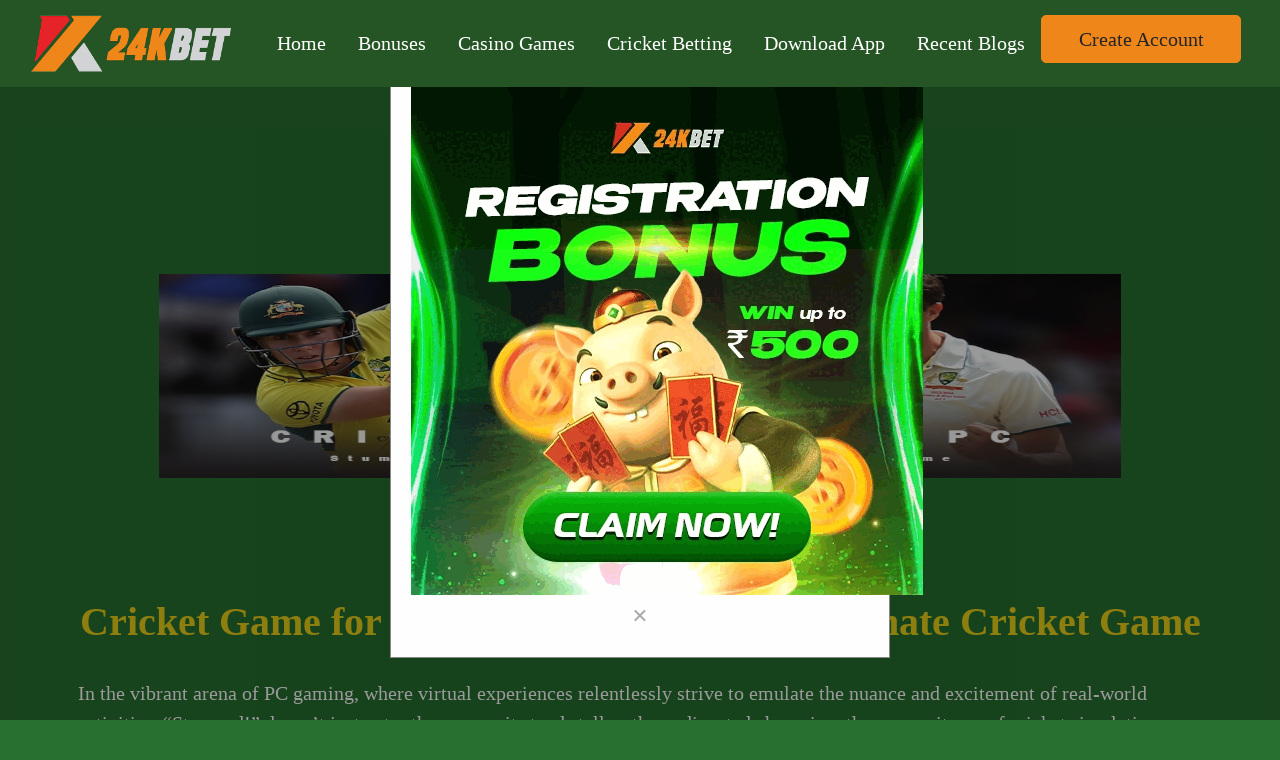

--- FILE ---
content_type: text/html; charset=UTF-8
request_url: https://24kbetdeposit.com/cricket-game-for-pc/
body_size: 15283
content:
<!DOCTYPE html><html lang="en-US" prefix="og: https://ogp.me/ns#"><head><script data-no-optimize="1">var litespeed_docref=sessionStorage.getItem("litespeed_docref");litespeed_docref&&(Object.defineProperty(document,"referrer",{get:function(){return litespeed_docref}}),sessionStorage.removeItem("litespeed_docref"));</script> <meta charset="UTF-8"><meta name="viewport" content="width=device-width, initial-scale=1.0"><meta name='robots' content='index, follow, max-image-preview:large, max-snippet:-1, max-video-preview:-1' /><meta name="google-site-verification" content="b_X3n5ZrSfQhOiFUynuxj5Mw0LOJtgI_Kp8RYyyZ0G4" /><meta name="google-adsense-account" content="ca-pub-9295471955952320"> <script type="litespeed/javascript" data-src="https://pagead2.googlesyndication.com/pagead/js/adsbygoogle.js?client=ca-pub-9295471955952320"
     crossorigin="anonymous"></script> <link rel="preconnect" href="https://fonts.googleapis.com"><link rel="preconnect" href="https://fonts.gstatic.com" crossorigin><title>Stumped!: The Ultimate Cricket Game for PC | Simulation &amp; Multiplayer</title><meta name="description" content="Master the pitch in &quot;Stumped!&quot;, the top PC cricket simulation! Enjoy realistic batting, bowling, deep career modes, and thrilling multiplayer action."/><meta name="robots" content="index, follow, max-snippet:-1, max-video-preview:-1, max-image-preview:large"/><link rel="canonical" href="https://24kbetdeposit.com/cricket-game-for-pc/" /><meta property="og:locale" content="en_US" /><meta property="og:type" content="article" /><meta property="og:title" content="Stumped!: The Ultimate Cricket Game for PC | Simulation &amp; Multiplayer" /><meta property="og:description" content="Master the pitch in &quot;Stumped!&quot;, the top PC cricket simulation! Enjoy realistic batting, bowling, deep career modes, and thrilling multiplayer action." /><meta property="og:url" content="https://24kbetdeposit.com/cricket-game-for-pc/" /><meta property="og:site_name" content="24KBET" /><meta property="article:section" content="Blogs" /><meta property="og:updated_time" content="2025-11-12T13:39:47+05:30" /><meta property="og:image" content="https://24kbetdeposit.com/wp-content/uploads/2024/03/Cricket_Game_for_PC_Stumped_The_Best_Ultimate_Cricket_Game.webp" /><meta property="og:image:secure_url" content="https://24kbetdeposit.com/wp-content/uploads/2024/03/Cricket_Game_for_PC_Stumped_The_Best_Ultimate_Cricket_Game.webp" /><meta property="og:image:width" content="808" /><meta property="og:image:height" content="300" /><meta property="og:image:alt" content="Cricket Game for PC" /><meta property="og:image:type" content="image/webp" /><meta property="article:published_time" content="2024-03-27T21:15:59+05:30" /><meta property="article:modified_time" content="2025-11-12T13:39:47+05:30" /><meta name="twitter:card" content="summary_large_image" /><meta name="twitter:title" content="Stumped!: The Ultimate Cricket Game for PC | Simulation &amp; Multiplayer" /><meta name="twitter:description" content="Master the pitch in &quot;Stumped!&quot;, the top PC cricket simulation! Enjoy realistic batting, bowling, deep career modes, and thrilling multiplayer action." /><meta name="twitter:image" content="https://24kbetdeposit.com/wp-content/uploads/2024/03/Cricket_Game_for_PC_Stumped_The_Best_Ultimate_Cricket_Game.webp" /><meta name="twitter:label1" content="Written by" /><meta name="twitter:data1" content="POhqxarhW" /><meta name="twitter:label2" content="Time to read" /><meta name="twitter:data2" content="7 minutes" /> <script type="application/ld+json" class="rank-math-schema">{"@context":"https://schema.org","@graph":[{"@type":["Organization","Person"],"@id":"https://24kbetdeposit.com/#person","name":"24KBET","url":"https://24kbetdeposit.com","logo":{"@type":"ImageObject","@id":"https://24kbetdeposit.com/#logo","url":"https://24kbetdeposit.com/wp-content/uploads/2023/12/24kbet-india-logo-150x100.webp","contentUrl":"https://24kbetdeposit.com/wp-content/uploads/2023/12/24kbet-india-logo-150x100.webp","caption":"24KBET","inLanguage":"en-US"},"image":{"@id":"https://24kbetdeposit.com/#logo"}},{"@type":"WebSite","@id":"https://24kbetdeposit.com/#website","url":"https://24kbetdeposit.com","name":"24KBET","publisher":{"@id":"https://24kbetdeposit.com/#person"},"inLanguage":"en-US"},{"@type":"ImageObject","@id":"https://24kbetdeposit.com/wp-content/uploads/2024/03/Cricket_Game_for_PC_Stumped_The_Best_Ultimate_Cricket_Game.webp","url":"https://24kbetdeposit.com/wp-content/uploads/2024/03/Cricket_Game_for_PC_Stumped_The_Best_Ultimate_Cricket_Game.webp","width":"808","height":"300","caption":"Cricket Game for PC","inLanguage":"en-US"},{"@type":"WebPage","@id":"https://24kbetdeposit.com/cricket-game-for-pc/#webpage","url":"https://24kbetdeposit.com/cricket-game-for-pc/","name":"Stumped!: The Ultimate Cricket Game for PC | Simulation &amp; Multiplayer","datePublished":"2024-03-27T21:15:59+05:30","dateModified":"2025-11-12T13:39:47+05:30","isPartOf":{"@id":"https://24kbetdeposit.com/#website"},"primaryImageOfPage":{"@id":"https://24kbetdeposit.com/wp-content/uploads/2024/03/Cricket_Game_for_PC_Stumped_The_Best_Ultimate_Cricket_Game.webp"},"inLanguage":"en-US"},{"@type":"Person","@id":"https://24kbetdeposit.com/author/24kbet-admin/","name":"POhqxarhW","url":"https://24kbetdeposit.com/author/24kbet-admin/","image":{"@type":"ImageObject","@id":"https://24kbetdeposit.com/wp-content/litespeed/avatar/6af05509ba9dddc75f81bc0b0d8bce91.jpg?ver=1768336361","url":"https://24kbetdeposit.com/wp-content/litespeed/avatar/6af05509ba9dddc75f81bc0b0d8bce91.jpg?ver=1768336361","caption":"POhqxarhW","inLanguage":"en-US"},"sameAs":["http://24kbetdeposit.com"]},{"@type":"BlogPosting","headline":"Stumped!: The Ultimate Cricket Game for PC | Simulation &amp; Multiplayer","keywords":"Cricket Game for PC","datePublished":"2024-03-27T21:15:59+05:30","dateModified":"2025-11-12T13:39:47+05:30","articleSection":"Blogs","author":{"@id":"https://24kbetdeposit.com/author/24kbet-admin/","name":"POhqxarhW"},"publisher":{"@id":"https://24kbetdeposit.com/#person"},"description":"Master the pitch in &quot;Stumped!&quot;, the top PC cricket simulation! Enjoy realistic batting, bowling, deep career modes, and thrilling multiplayer action.","name":"Stumped!: The Ultimate Cricket Game for PC | Simulation &amp; Multiplayer","@id":"https://24kbetdeposit.com/cricket-game-for-pc/#richSnippet","isPartOf":{"@id":"https://24kbetdeposit.com/cricket-game-for-pc/#webpage"},"image":{"@id":"https://24kbetdeposit.com/wp-content/uploads/2024/03/Cricket_Game_for_PC_Stumped_The_Best_Ultimate_Cricket_Game.webp"},"inLanguage":"en-US","mainEntityOfPage":{"@id":"https://24kbetdeposit.com/cricket-game-for-pc/#webpage"}}]}</script> <link rel='dns-prefetch' href='//cdnjs.cloudflare.com' /><link rel='dns-prefetch' href='//fonts.googleapis.com' /><link rel="alternate" type="application/rss+xml" title="24KBET &raquo; Cricket Game for PC: Stumped! The  Best Ultimate Cricket Game Comments Feed" href="https://24kbetdeposit.com/cricket-game-for-pc/feed/" /><link rel="alternate" title="oEmbed (JSON)" type="application/json+oembed" href="https://24kbetdeposit.com/wp-json/oembed/1.0/embed?url=https%3A%2F%2F24kbetdeposit.com%2Fcricket-game-for-pc%2F" /><link rel="alternate" title="oEmbed (XML)" type="text/xml+oembed" href="https://24kbetdeposit.com/wp-json/oembed/1.0/embed?url=https%3A%2F%2F24kbetdeposit.com%2Fcricket-game-for-pc%2F&#038;format=xml" /><link data-optimized="2" rel="stylesheet" href="https://24kbetdeposit.com/wp-content/litespeed/css/1ebe32800f12f32b03cae79f787d8e7e.css?ver=ce99a" /><link rel="preload" as="image" href="https://24kbetdeposit.com/wp-content/uploads/2023/12/24kbet-india-logo.webp"><link rel="preload" as="image" href="https://24kbetdeposit.com/wp-content/uploads/2024/03/Cricket_Game_for_PC_Stumped_The_Best_Ultimate_Cricket_Game.webp"><link rel="preload" as="image" href="https://24kbetdeposit.com/wp-content/uploads/2023/12/24kbet-india-logo.webp"> <script type="litespeed/javascript" data-src="https://24kbetdeposit.com/wp-includes/js/jquery/jquery.min.js?ver=3.7.1" id="jquery-core-js"></script> <link rel="https://api.w.org/" href="https://24kbetdeposit.com/wp-json/" /><link rel="alternate" title="JSON" type="application/json" href="https://24kbetdeposit.com/wp-json/wp/v2/posts/1226" /><link rel="EditURI" type="application/rsd+xml" title="RSD" href="https://24kbetdeposit.com/xmlrpc.php?rsd" /><meta name="generator" content="WordPress 6.9" /><link rel='shortlink' href='https://24kbetdeposit.com/?p=1226' /><link rel="icon" href="https://24kbetdeposit.com/wp-content/uploads/2025/01/cropped-24kbet-icon-32x32.png" sizes="32x32" /><link rel="icon" href="https://24kbetdeposit.com/wp-content/uploads/2025/01/cropped-24kbet-icon-192x192.png" sizes="192x192" /><link rel="apple-touch-icon" href="https://24kbetdeposit.com/wp-content/uploads/2025/01/cropped-24kbet-icon-180x180.png" /><meta name="msapplication-TileImage" content="https://24kbetdeposit.com/wp-content/uploads/2025/01/cropped-24kbet-icon-270x270.png" /></head><body class="bg-light"><div id="myModal" class="modalx"><div class="modal-contentx">
<a href="https://24kbet1.com/?id=58658811"><img data-lazyloaded="1" src="[data-uri]" width="512" height="512" class="ban-imgx" data-src="http://24kbetdeposit.com/wp-content/uploads/2024/06/24kbet-promotions-paid.gif" alt="register now with limited offer no deposit welcome bonus"></a>
<span class=" justify-center closex">&times;</span></div></div><nav class="navbar navbar-expand-lg navbar-dark bg-primary fixed-top"><div class="container navwidth">
<a class="navbar-brand" href="https://24kbetdeposit.com/">
<img src="https://24kbetdeposit.com/wp-content/uploads/2023/12/24kbet-india-logo.webp" style="width:200px;" alt="Site Logo" loading="lazy" fetchpriority="high" decoding="sync">        </a>
<button class="navbar-toggler" type="button" data-toggle="collapse" data-target="#navbarNav" aria-controls="navbarNav" aria-expanded="false" aria-label="Toggle navigation">
<span class="navbar-toggler-icon"></span>
</button><div class="collapse navbar-collapse" id="navbarNav"><ul class="navbar-nav ml-auto"><li class="nav-item mx-2 w-auto mynav">
<a class="nav-link mynavlink" href="https://24kbetdeposit.com/">
Home                        </a></li><li class="nav-item mx-2 w-auto mynav">
<a class="nav-link mynavlink" href="https://24kbetdeposit.com/claim-bonus/">
Bonuses                        </a></li><li class="nav-item mx-2 w-auto mynav">
<a class="nav-link mynavlink" href="https://24kbetdeposit.com/casino-games/">
Casino Games                        </a></li><li class="nav-item mx-2 w-auto mynav">
<a class="nav-link mynavlink" href="https://24kbetdeposit.com/cricket-betting/">
Cricket Betting                        </a></li><li class="nav-item mx-2 w-auto mynav">
<a class="nav-link mynavlink" href="https://24kbetdeposit.com/download-app/">
Download App                        </a></li><li class="nav-item mx-2 w-auto mynav">
<a class="nav-link mynavlink" href="https://24kbetdeposit.com/blogs/">
Recent Blogs                        </a></li></ul><div class="mybtns">
<a href="javascript:register()" class="btn btn-lg btn-primary mb-2 mr-2">Create Account</a></div></div></div></nav><div class="spacer"></div><section class="container-fluid hero-banner mx-auto mb-2 pb-3"><div id="post-1226" class="row align-items-center justify-content-center p-5 hero-cont"><div class="col-md-12 text-center order-md-2 order-1 d-flex justify-content-around align-items-center p-5 pb-5">
<img src="https://24kbetdeposit.com/wp-content/uploads/2024/03/Cricket_Game_for_PC_Stumped_The_Best_Ultimate_Cricket_Game.webp" alt="Cricket Game for PC: Stumped! The  Best Ultimate Cricket Game" class="imgfeat p-5 card-img-top" fetchpriority="high" decoding="sync"></div><div class="col-md-12 order-md-2 order-1"><h1 class="text-xl font-weight-bold mb-2 mt-4 pb-3 text-center">Cricket Game for PC: Stumped! The  Best Ultimate Cricket Game</h1><p class="text-justify"><p>In the vibrant arena of PC gaming, where virtual experiences relentlessly strive to emulate the nuance and excitement of real-world activities, &#8220;Stumped!&#8221; doesn&#8217;t just enter the game—it stands tall as the undisputed champion, the very epitome of cricket simulation. Developed by a team fueled by meticulous attention to detail and an unyielding passion for the [&hellip;]</p></p><div class="mybtns text-center">
<a href="javascript:playNow()" class="btn btn-lg btn-primary mb-2 mr-2">Play Now</a>
<a href="javascript:downloadApp()" class="btn btn-lg btn-outline-primary mb-2">Download App</a></div></div></div></section><section class="container bg-card mx-auto mb-4 mt-4 pb-5 pt-5"><div class="row justify-content-center"><div class="col-md-12 order-md-2 order-1 text-justify p-5"><p>In the vibrant arena of <strong>PC gaming</strong>, where virtual experiences relentlessly strive to emulate the nuance and excitement of real-world activities, <strong>&#8220;Stumped!&#8221;</strong> doesn&#8217;t just enter the game—it stands tall as the undisputed champion, the very <strong>epitome of cricket simulation</strong>. Developed by a team fueled by meticulous attention to detail and an unyielding <strong>passion for the sport</strong>, this title has successfully carved its unique niche, becoming the digital world&#8217;s essential <strong>go-to destination for cricket enthusiasts</strong>. When players seek an authentic, deep, and exhilarating <a href="https://24kbetdeposit.com/"><strong>cricket game for </strong>pc</a>, their search invariably ends with &#8220;Stumped!&#8221;.</p><p>The goal of any great sports simulator is to blur the line between the monitor and the pitch, and &#8220;Stumped!&#8221; achieves this with breathtaking success. It&#8217;s more than just a game; it’s a commitment to delivering the purest form of digital cricket, one that resonates deeply with the core audience of <strong>PC cricket gamers</strong> and those interested in <strong>sports betting</strong> analysis alike.</p><h3 class="wp-block-heading">Key Features of &#8220;Stumped!&#8221;: Elevating PC Cricket Simulation</h3><p><strong>&#8220;Stumped!&#8221;</strong> offers a comprehensive and thoughtful array of features that decisively elevate it above its competitors in the <strong>PC cricket game</strong> market. The game’s foundation is built upon genuinely <strong>realistic gameplay mechanics</strong>, ensuring players are immediately and profoundly immersed in the heart-pounding action of a professional <strong>cricket match</strong>. Every single aspect of the game—from the technical precision of <strong>batting</strong> and the strategic complexity of <strong>bowling</strong> to the lightning-fast reactions required for <strong>fielding</strong>—is finely tuned. This meticulous refinement provides an unparalleled <strong>authentic experience</strong> that is rare to find in the <strong>gaming world</strong>.</p><p>The sheer depth of the game is further demonstrated by its <strong>extensive customization options</strong>. &#8220;Stumped!&#8221; empowers its players to not only create their <strong>dream teams</strong> but also to meticulously tailor their entire experience to their specific preferences. This freedom is essential for any modern <strong>simulation game</strong>. Players can:</p><ul class="wp-block-list"><li>Adjust granular <strong>player attributes</strong> and skill levels.</li><li>Tweak and experiment with intricate <strong>strategic game plans</strong>.</li><li>Design <strong>custom jerseys</strong> and team kits down to the smallest detail.</li><li>Manage the finances and personnel of their virtual cricket franchise.</li></ul><p>This level of detail effectively puts the power of a national selector and coach directly in the hands of the player, making &#8220;Stumped!&#8221; a true <strong>cricket management game</strong> as well as an on-field simulator. The ability to fine-tune every element ensures that no two players&#8217; experiences are exactly alike, boosting <strong>replay value</strong> significantly.</p><p>Read more blogs <a href="https://24kbetdeposit.com/blogs/">here</a>.</p><h3 class="wp-block-heading">The Unparalleled Gameplay Experience: Action and Immersion</h3><p>The moment a player steps onto the virtual pitch in <strong>&#8220;Stumped!&#8221;</strong>, the <strong>gameplay experience</strong> is nothing short of <strong>exhilarating</strong>. The game features <strong>intuitive controls</strong> that are easy to learn yet challenging to master, catering to both casual <strong>cricket gaming</strong> fans and serious <strong>esports</strong> contenders. Coupled with <strong>fluid animations</strong> captured via advanced motion technology, players genuinely feel as though they are right in the middle of the high-stakes action.</p><p>Every single ball is a moment of potential drama and tension:</p><ul class="wp-block-list"><li>The satisfying connection when <strong>smashing boundaries</strong> with a perfectly timed and executed cover drive.</li><li>The intellectual victory of <strong>outsmarting the batsman</strong> with a cunning, deceptive delivery that results in a wicket.</li><li>The frantic dive to save a single run with a spectacular piece of <strong>fielding</strong>.</li></ul><p>Crucially, the immersion is significantly enhanced by the inclusion of <strong>dynamic, intelligent commentary</strong> and <strong>immersive audiovisual effects</strong>. These features transform every match into what feels like a premium, broadcast-quality production. The sound of the ball hitting the bat, the roar of the virtual crowd, and the insightful analysis of the commentators all contribute to an unparalleled <strong>cricket betting</strong> analysis environment, where subtle game shifts are clearly articulated. This commitment to realism makes <strong>&#8220;Stumped!&#8221;</strong> the standard bearer for the <strong><a href="https://24kbetdeposit.com/casino-games/">best pc sports games</a></strong>.</p><h3 class="wp-block-heading">Player Progression and The Career Odyssey</h3><p>What truly sets <strong>&#8220;Stumped!&#8221;</strong> apart in the competitive world of <strong>PC cricket simulators</strong> is its deep and compelling <strong>player progression system</strong>. This system is the heart of its long-term appeal, meticulously designed to captivate players for countless hours of <strong>immersive gameplay</strong>. The game is strategically structured to go beyond conventional match-to-match action, inviting players into a sophisticated world where <strong>skill development</strong> and <strong>strategic mastery</strong> are paramount for success.</p><p>Players have two primary, engrossing avenues for development:</p><ol start="1" class="wp-block-list"><li><strong>The Intricacies of Career Mode:</strong> This mode allows gamers to take a single player or an entire team from obscurity to global stardom. Each decision, training session, and performance on the field shapes the trajectory of their virtual career. It’s an authentic <strong>sports RPG</strong> experience, fostering a deep, personal connection to the journey.</li><li><strong>Vying for Supremacy in Competitive Tournaments:</strong> Entering and dominating these tournaments pits the player against the game&#8217;s toughest AI or other online players, requiring constant adaptation and a refinement of techniques.</li></ol><p>With each match played, players are presented with vital opportunities to <strong>refine their techniques</strong>, learn from setbacks, <strong>navigate challenges</strong>, and ultimately, ascend to the upper echelons of <strong>virtual cricketing glory</strong>. This is the core appeal of a great <strong>simulation game</strong>: the feeling of continuous, earned improvement.</p><p>The allure of <strong>&#8220;Stumped!&#8221;</strong> extends beyond its captivating mechanics to encompass a truly <strong>rewarding journey of achievement and discovery</strong>. <strong>Unlockable content and rewards</strong> serve as highly desirable milestones, enticing players to push their limits and unlock entirely new dimensions of gameplay. These incentives include:</p><ul class="wp-block-list"><li><strong>Exclusive gear</strong> and aesthetic <strong>cosmetic upgrades</strong> for players and stadiums.</li><li>Coveted <strong>in-game achievements</strong> that grant special bonuses or bragging rights.</li><li>Access to legendary players or historical match scenarios.</li></ul><p>In this dynamic ecosystem of progression and reward, <strong>&#8220;Stumped!&#8221;</strong> transforms from a mere game into a captivating odyssey. Every hard-fought victory and challenging setback shapes the trajectory of a player&#8217;s <strong>virtual cricketing legacy</strong>, cementing its position as the premier <strong>PC sports simulation</strong>.</p><h3 class="wp-block-heading">Multiplayer, Social Interaction, and Community Building</h3><p>A modern sports title is incomplete without robust <strong>multiplayer capabilities</strong>, and this is one of the definitive, standout features of <strong>&#8220;Stumped!&#8221;</strong>. The game is designed to foster a strong sense of <strong>community and camaraderie</strong> among <strong>cricket game</strong> enthusiasts globally.</p><p>Players can engage in various social and competitive formats:</p><ul class="wp-block-list"><li><strong>Cooperative Gameplay:</strong> Teaming up with friends to take on challenging AI teams or manage a joint franchise, requiring genuine teamwork and strategic alignment.</li><li><strong>Competitive Online Matches:</strong> Pitting skills against rivals from around the world in ranked ladders and competitive seasons, providing the ultimate test of <strong>PC gaming</strong> prowess.</li><li><strong>Organized Leagues and Tournaments:</strong> User-created and developer-supported competitive structures that mimic the real-world <strong>cricket world cup</strong> experience.</li></ul><p>The integrated <strong>social features</strong>, such as in-game chat, player interactions, and comprehensive global leaderboards, add crucial layers of depth to the multiplayer experience. This ensures that every match truly feels like a shared, exhilarating adventure, boosting the game&#8217;s standing in the <strong>esports</strong> community.</p><h3 class="wp-block-heading">Technical Mastery and Ongoing Support</h3><p>From a purely technical standpoint, <strong>&#8220;Stumped!&#8221;</strong> shines brilliantly, confirming its status as a top-tier <strong>PC gaming</strong> release. The developers have invested heavily in <strong>optimized graphics</strong> and superior performance, ensuring the game runs <strong>smoothly and reliably</strong> across a wide spectrum of <strong>PC configurations</strong>. This accessibility is key to building a massive player base for any <strong>cricket game for PC</strong>.</p><p>Key technical advantages include:</p><ul class="wp-block-list"><li><strong>Customizable Control Schemes:</strong> Players can fully tailor keyboard, mouse, or controller layouts to suit their individual preferences, guaranteeing a comfortable and responsive experience for every player.</li><li><strong>High-Fidelity Visuals:</strong> Leveraging modern <strong>PC hardware</strong> for stunning stadium renderings, lifelike player models, and realistic weather effects.</li><li><strong>Stable and Optimized Netcode:</strong> Providing minimal lag and seamless connectivity for the crucial online multiplayer matches.</li></ul><p>Furthermore, the commitment of the developers is evidenced by <strong>regular updates and ongoing support</strong>. These frequent patches introduce new content, fresh game modes, necessary balance adjustments, and address community feedback. This dedication ensures that the game remains <strong>fresh, engaging, and relevant</strong> for years to come, securing its long-term status as the ultimate <strong>digital cricket experience</strong>.</p><h3 class="wp-block-heading">Conclusion</h3><p>The world of virtual cricket simulation and sports analysis is constantly expanding, offering enthusiasts endless opportunities to engage with the sport they love. As <strong>&#8220;Stumped!&#8221;</strong> sets the benchmark for realistic <strong>PC cricket gaming</strong>, remember that other avenues exist for engaging with cricket&#8217;s competitive side.</p><p>For those interested in exploring the real-world implications of player performance and odds, you might consider checking out <strong><a href="https://24kbetindia.com/" target="_blank" rel="noopener">24kbet</a></strong> as an alternative app to analyze <strong>cricket betting</strong> markets. It offers another platform to examine the strategic interplay between player skill and game outcomes in the exciting world of online sports wagering.</p></div></div></section><section class="container mx-auto mb-4 mt-4 pb-5 pt-5"><div class="container"><h2 class="text-xl font-weight-bold mb-2 pb-3">Recent Blogs</h2><div class="row"><div class="col-md-6 mb-4">
<a class="my-blog" href="https://24kbetdeposit.com/a-friendly-guide-to-the-west-bengal-24kbet-slot-app/"><div class="card bg-card"><div class="card-img-container">
<img data-lazyloaded="1" src="[data-uri]" data-src="https://via.placeholder.com/1200x450" alt="A Friendly Guide to the West Bengal 24kbet Slot App" class="card-img-top"></div><div class="mybtns card-body text-center"><h5 class="card-title">A Friendly Guide to the West Bengal 24kbet Slot App</h5><p class="text-muted">November 18, 2025</p></div></div>
</a></div><div class="col-md-6 mb-4">
<a class="my-blog" href="https://24kbetdeposit.com/sikkim-24kbet-slot-app-your-ultimate-friendly-guide/"><div class="card bg-card"><div class="card-img-container">
<img data-lazyloaded="1" src="[data-uri]" data-src="https://via.placeholder.com/1200x450" alt="Sikkim 24kbet Slot App: Your Ultimate Friendly Guide to Fun, Fast and Exciting Slot Gaming" class="card-img-top"></div><div class="mybtns card-body text-center"><h5 class="card-title">Sikkim 24kbet Slot App: Your Ultimate Friendly Guide to Fun, Fast and Exciting Slot Gaming</h5><p class="text-muted">November 18, 2025</p></div></div>
</a></div><div class="col-md-6 mb-4">
<a class="my-blog" href="https://24kbetdeposit.com/punjab-24kbet-slot-app-your-friendly-guide-to-fun-fast-and-easy-mobile-slot-gaming/"><div class="card bg-card"><div class="card-img-container">
<img data-lazyloaded="1" src="[data-uri]" data-src="https://via.placeholder.com/1200x450" alt="Punjab 24kbet Slot App: Your Friendly Guide to Fun, Fast, and Easy Mobile Slot Gaming" class="card-img-top"></div><div class="mybtns card-body text-center"><h5 class="card-title">Punjab 24kbet Slot App: Your Friendly Guide to Fun, Fast, and Easy Mobile Slot Gaming</h5><p class="text-muted">November 18, 2025</p></div></div>
</a></div><div class="col-md-6 mb-4">
<a class="my-blog" href="https://24kbetdeposit.com/nagaland-24kbet-slot-app-a-friendly-guide-for-new-players/"><div class="card bg-card"><div class="card-img-container">
<img data-lazyloaded="1" src="[data-uri]" data-src="https://via.placeholder.com/1200x450" alt="Nagaland 24kbet Slot App – A Friendly Guide for New Players" class="card-img-top"></div><div class="mybtns card-body text-center"><h5 class="card-title">Nagaland 24kbet Slot App – A Friendly Guide for New Players</h5><p class="text-muted">November 18, 2025</p></div></div>
</a></div></div></div></section><div class="bg-widget1 text-white text-center py-3"><div class="container"><div class="row align-items-center"><div class="col-md-12 text-md-center">
<a class="navbar-brand" href="https://24kbetdeposit.com/"><img src="https://24kbetdeposit.com/wp-content/uploads/2023/12/24kbet-india-logo.webp" style="max-width: 200px;" alt="24KBET" fetchpriority="high" decoding="sync"></a></div></div></div></div><button id="scrollToTopBtn" onclick="scrollToTop()">
<i class="fas fa-arrow-up"></i>
</button><footer class="bg-dark text-white text-center py-3"><p class="footerp">&copy; 2026 24KBET. All Rights Reserved.</p></footer><span style="display:none;">Developed By: <a href="https://jambelga.com/">Jam Belga</a></span><div style='display:none;'><ul><li><a href='https://24kbet.club/'>24kbet</a></li><li><a href='https://24kbetdeposit.com/'>24kbet</a></li><li><a href='https://24kbetregister.com/'>24kbet</a></li><li><a href='https://24kbetlogin.com/'>24kbet</a></li><li><a href='https://24kbetaccount.com/'>24kbet</a></li><li><a href='https://24kbetsports.com/'>24kbet</a></li><li><a href='https://24kbetcasinogames.com/'>24kbet</a></li><li><a href='https://24kbetdownload.com/'>24kbet</a></li><li><a href='https://24kbetagents.com/'>24kbet</a></li><li><a href='https://24kbet.club/'>24kbet</a></li><li><a href='https://24kbetapk.com/'>24kbet</a></li><li><a href='https://jambelga.com/online-casino-seo-expert-philippines'>casino seo expert ph</a></li><li><a href='https://jambelga.com/online-casino-seo-expert-philippines'>casino seo expert philippines</a></li><li><a href='https://jambelga.com/online-casino-seo-expert-philippines/'>casino seo philippines</a></li><li><a href='https://jambelga.com/'>seo expert philippines</a></li><li><a href='https://jambelga.com/online-casino-seo-expert-philippines/'>seo expert philippines</a></li><li><a href='https://krnewstv.com/'>누누티비</a></li><li><a href='https://krnewstv.com/누누-최신-뉴스/'>누누 최신 뉴스</a></li><li><a href='https://krnewstv.com/영화-리뷰/'>영화 리뷰</a></li><li><a href='https://krnewstv.com/한국-드라마-리뷰/'>한국 드라마 리뷰</a></li><li><a href='https://krnewstv.com/제품-리뷰/'>제품 리뷰</a></li><li><a href='https://krnewstv.com/연예-뉴스/'>연예 뉴스</a></li><li><a href='https://xn--h10b90b998c.online/'>뉴토끼</a></li><li><a href='https://koreanadultlinks.com/tag/wonyoung-deepfake-porn/'>wonyoung deepfake</a></li><li><a href='https://koreanadultlinks.com/tag/newjeans-deepfake-porn/'>newjeans deepfake</a></li><li><a href='https://koreanadultlinks.com/tag/idol-deepfake-porn/'>idol deepfake</a></li><li><a href='https://koreanadultlinks.com/tag/karina-fake-porn/'>karina fake</a></li><li><a href='https://koreanadultlinks.com/tag/korean-scat-porn/'>korean scat</a></li><li><a href='https://koreanadultlinks.com/%ec%84%b1%ec%9d%b8-%ec%82%b0%ec%97%85-%eb%89%b4%ec%8a%a4/kpop-deepfake-%ea%b0%80%ec%83%81-%ec%95%84%ec%9d%b4%eb%8f%8c%ea%b3%bc-%eb%94%94%ec%a7%80%ed%84%b8-%ec%a1%b0%ec%9e%91%ec%9d%84-%eb%91%98%eb%9f%ac%ec%8b%bc-%eb%85%bc%eb%9e%80/'>kpop deepfake</a></li><li><a href='https://koreanadultlinks.com/%ec%84%b1%ec%9d%b8-%ec%82%b0%ec%97%85-%eb%89%b4%ec%8a%a4/%eb%94%a5%ed%8e%98%ec%9d%b4%ed%81%ac-deepfake-%ed%95%a9%ec%84%b1-%ed%98%84%ec%8b%a4%ec%9d%98-%ec%8b%9c%eb%8c%80%ec%99%80-%ec%84%b1%ec%9d%b8-%ec%82%b0%ec%97%85%ec%97%90-%eb%af%b8%ec%b9%9c-%ec%98%81/'>deepfake</a></li><li><a href='https://koreanadultlinks.com/%ec%84%b1%ec%9d%b8-%ec%82%b0%ec%97%85-%eb%89%b4%ec%8a%a4/%eb%94%a5%ed%8e%98%ec%9d%b4%ed%81%ac-%ed%8f%ac%eb%a5%b4%eb%85%b8-deepfake-porn-%ec%9c%a4%eb%a6%ac%ec%a0%81-%eb%85%bc%eb%9e%80%ea%b3%bc-%ea%b8%b0%ec%88%a0%ec%a0%81-%eb%b0%9c%ec%a0%84/'>deepfake porn</a></li><li><a href='https://koreanadultlinks.com/sponsored/what-are-peoples-opinions-on-deepfake-videos-of-k-pop-idols/'>deepfake video technology</a></li><li><a href='https://koreanadultlinks.com/sponsored/deepfakes-web-create-your-own-deepfake-online/'>deepfake web</a></li><li><a href='https://koreanadultlinks.com/sponsored/blacktoon-in-korea-world-of-digital-art-and-animation/'>blacktoon</a></li><li><a href='https://xn--o79a85u1ybkuu.online/'>무료 게임</a></li><li><a href='https://xn--o79a85u1ybkuu.online/'>추첨 결과</a></li><li><a href='https://koreanadultlinks.com/%ec%84%b1%ec%9d%b8-%ec%8a%a4%ed%83%80-%ed%94%84%eb%a1%9c%ed%95%84/'>성인 스타 프로필</a></li><li><a href='krnewstv.com/누누-최신-뉴스/티비몬-tvmon-접속-및-주소-안내/'>tvmon</a></li><li><a href='https://82lotteryapp.online/'>82 lottery hack prediction website</a></li><li><a href='https://82lotteryagent.online/'>82 lottery hack prediction website</a></li><li><a href='https://82lotteryapp.online/'>82 bet lottery</a></li><li><a href='https://82lotteryy.online/'>82 bet lottery</a></li><li><a href='https://82lotteryagent.online/'>82 bet lottery</a></li><li><a href='https://82lotteryapp.online/'>82 bet lottery login</a></li><li><a href='https://82lotteryy.online/'>82 bet lottery login</a></li><li><a href='https://82lotteryy.online/82lottery-login/'>82 bet lottery login</a></li><li><a href='https://82lotteryapp.online/'>82bet india lottery win</a></li><li><a href='https://24kbet.cc/lottery/'>82bet india lottery win</a></li><li><a href='https://82lotteryagent.online/lottery-results/manipur-state-lottery-results-today-09-november-2024-morning-evening/'>82bet india lottery win</a></li><li><a href='https://82lotteryy.online/'>82bet india lottery win</a></li><li><a href='https://82lotteryagent.online/82-lottery/play-india-lottery-kaise-khele-a-complete-guide-to-winning/'>82bet india lottery win</a></li><li><a href='https://82lotteryapp.online/'>82 lottery bet</a></li><li><a href='https://82lotteryapp.online/'>82 lottery app</a></li><li><a href='https://krnewstv.com/누누-최신-뉴스/동행복권-대한민국-로또-완벽-가이드/'>동행복권</a></li><li><a href='https://rankerbots.com/'>casino seo expert ph</a></li><li><a href='https://rankerbots.com/'>rankerbots casino seo</a></li><li><a href='https://rankerbots.com/'>igaming seo philippines</a></li><li><a href='https://rankerbots.com/'>online casino seo agency philippines</a></li><li><a href='https://koreanadultlinks.com/videos'>korean porn hub videos</a></li><li><a href='https://koreanadultlinks.com/news/'>korean adult entertainment news</a></li><li><a href='https://koreanadultlinks.com/profiles/'>korean adult models</a></li><li><a href='https://koreanadultlinks.com/news/kpop-deepfake-가상-아이돌과-디지털-조작을-둘러싼-논란/'>kpop deepfake</a></li><li><a href='https://kingph.online/'>king ph</a></li><li><a href='https://kingph.online/'>kingph</a></li><li><a href='https://kingph.online/'>king casino ph</a></li><li><a href='https://kingph.online/'>king casino online</a></li><li><a href='https://kingph.online/'>king casino games</a></li><li><a href='https://kingph.online/'>king ph casino online</a></li><li><a href='https://포르노.club/'>포르노</a></li><li><a href='https://82lotteryregister.online/'>82 lottery</a></li><li><a href='https://82lotteryregister.online/82-lottery-login'>82 lottery login</a></li><li><a href='https://82.lotteryapp.online/'>82 lottery</a></li><li><a href='https://뉴토끼.club/'>뉴토끼</a></li><li><a href='https://jambelga.com/ludo-khelo-india-login-sign-up-and-download-app-ultimate-guide/'>ludo khelo india</a></li><li><a href='https://jambelga.com/download-iplwin-app-apk-login-now-for-exclusive-offers-bet-on-ipl-and-win-big/'>iplwin login</a></li><li><a href='https://jambelga.com/goa-games-ultimate-guide-to-login-online-play-and-app-apk-download/'>goa games</a></li><li><a href='https://jambelga.com/on-page-seo-strategies-for-online-casino/'>casino seo expert philippines</a></li><li><a href='https://jambelga.com/on-page-seo-strategies-for-online-casino/'>on page seo strategies for online casino</a></li><li><a href='https://jambelga.com/ludo-game-ultimate-guide-variants-players-and-cultural-significance/'>ludo game</a></li><li><a href='https://jambelga.com/baixe-fortune-tiger-777-para-bonus-exclusivos-e-jogabilidade-empolgante/'>fortune tiger 777</a></li><li><a href='https://jambelga.com/download-82-lottery-hack-mod-apk-get-gift-codes-check-todays-results-and-explore-colour-predictions/'>82 lottery</a></li><li><a href='https://jambelga.com/online-casino-seo-expert-philippines/'>igaming seo expert philippines</a></li></ul></div><p style="display:none;"><a href="https://jambelga.com/">Jam Belga</a></p> <script type="speculationrules">{"prefetch":[{"source":"document","where":{"and":[{"href_matches":"/*"},{"not":{"href_matches":["/wp-*.php","/wp-admin/*","/wp-content/uploads/*","/wp-content/*","/wp-content/plugins/*","/wp-content/themes/forgetechstudios/*","/*\\?(.+)"]}},{"not":{"selector_matches":"a[rel~=\"nofollow\"]"}},{"not":{"selector_matches":".no-prefetch, .no-prefetch a"}}]},"eagerness":"conservative"}]}</script> <script id="wp-emoji-settings" type="application/json">{"baseUrl":"https://s.w.org/images/core/emoji/17.0.2/72x72/","ext":".png","svgUrl":"https://s.w.org/images/core/emoji/17.0.2/svg/","svgExt":".svg","source":{"concatemoji":"https://24kbetdeposit.com/wp-includes/js/wp-emoji-release.min.js?ver=6.9"}}</script> <script type="module">/*  */
/*! This file is auto-generated */
const a=JSON.parse(document.getElementById("wp-emoji-settings").textContent),o=(window._wpemojiSettings=a,"wpEmojiSettingsSupports"),s=["flag","emoji"];function i(e){try{var t={supportTests:e,timestamp:(new Date).valueOf()};sessionStorage.setItem(o,JSON.stringify(t))}catch(e){}}function c(e,t,n){e.clearRect(0,0,e.canvas.width,e.canvas.height),e.fillText(t,0,0);t=new Uint32Array(e.getImageData(0,0,e.canvas.width,e.canvas.height).data);e.clearRect(0,0,e.canvas.width,e.canvas.height),e.fillText(n,0,0);const a=new Uint32Array(e.getImageData(0,0,e.canvas.width,e.canvas.height).data);return t.every((e,t)=>e===a[t])}function p(e,t){e.clearRect(0,0,e.canvas.width,e.canvas.height),e.fillText(t,0,0);var n=e.getImageData(16,16,1,1);for(let e=0;e<n.data.length;e++)if(0!==n.data[e])return!1;return!0}function u(e,t,n,a){switch(t){case"flag":return n(e,"\ud83c\udff3\ufe0f\u200d\u26a7\ufe0f","\ud83c\udff3\ufe0f\u200b\u26a7\ufe0f")?!1:!n(e,"\ud83c\udde8\ud83c\uddf6","\ud83c\udde8\u200b\ud83c\uddf6")&&!n(e,"\ud83c\udff4\udb40\udc67\udb40\udc62\udb40\udc65\udb40\udc6e\udb40\udc67\udb40\udc7f","\ud83c\udff4\u200b\udb40\udc67\u200b\udb40\udc62\u200b\udb40\udc65\u200b\udb40\udc6e\u200b\udb40\udc67\u200b\udb40\udc7f");case"emoji":return!a(e,"\ud83e\u1fac8")}return!1}function f(e,t,n,a){let r;const o=(r="undefined"!=typeof WorkerGlobalScope&&self instanceof WorkerGlobalScope?new OffscreenCanvas(300,150):document.createElement("canvas")).getContext("2d",{willReadFrequently:!0}),s=(o.textBaseline="top",o.font="600 32px Arial",{});return e.forEach(e=>{s[e]=t(o,e,n,a)}),s}function r(e){var t=document.createElement("script");t.src=e,t.defer=!0,document.head.appendChild(t)}a.supports={everything:!0,everythingExceptFlag:!0},new Promise(t=>{let n=function(){try{var e=JSON.parse(sessionStorage.getItem(o));if("object"==typeof e&&"number"==typeof e.timestamp&&(new Date).valueOf()<e.timestamp+604800&&"object"==typeof e.supportTests)return e.supportTests}catch(e){}return null}();if(!n){if("undefined"!=typeof Worker&&"undefined"!=typeof OffscreenCanvas&&"undefined"!=typeof URL&&URL.createObjectURL&&"undefined"!=typeof Blob)try{var e="postMessage("+f.toString()+"("+[JSON.stringify(s),u.toString(),c.toString(),p.toString()].join(",")+"));",a=new Blob([e],{type:"text/javascript"});const r=new Worker(URL.createObjectURL(a),{name:"wpTestEmojiSupports"});return void(r.onmessage=e=>{i(n=e.data),r.terminate(),t(n)})}catch(e){}i(n=f(s,u,c,p))}t(n)}).then(e=>{for(const n in e)a.supports[n]=e[n],a.supports.everything=a.supports.everything&&a.supports[n],"flag"!==n&&(a.supports.everythingExceptFlag=a.supports.everythingExceptFlag&&a.supports[n]);var t;a.supports.everythingExceptFlag=a.supports.everythingExceptFlag&&!a.supports.flag,a.supports.everything||((t=a.source||{}).concatemoji?r(t.concatemoji):t.wpemoji&&t.twemoji&&(r(t.twemoji),r(t.wpemoji)))});
//# sourceURL=https://24kbetdeposit.com/wp-includes/js/wp-emoji-loader.min.js
/*  */</script> <script data-no-optimize="1">window.lazyLoadOptions=Object.assign({},{threshold:300},window.lazyLoadOptions||{});!function(t,e){"object"==typeof exports&&"undefined"!=typeof module?module.exports=e():"function"==typeof define&&define.amd?define(e):(t="undefined"!=typeof globalThis?globalThis:t||self).LazyLoad=e()}(this,function(){"use strict";function e(){return(e=Object.assign||function(t){for(var e=1;e<arguments.length;e++){var n,a=arguments[e];for(n in a)Object.prototype.hasOwnProperty.call(a,n)&&(t[n]=a[n])}return t}).apply(this,arguments)}function o(t){return e({},at,t)}function l(t,e){return t.getAttribute(gt+e)}function c(t){return l(t,vt)}function s(t,e){return function(t,e,n){e=gt+e;null!==n?t.setAttribute(e,n):t.removeAttribute(e)}(t,vt,e)}function i(t){return s(t,null),0}function r(t){return null===c(t)}function u(t){return c(t)===_t}function d(t,e,n,a){t&&(void 0===a?void 0===n?t(e):t(e,n):t(e,n,a))}function f(t,e){et?t.classList.add(e):t.className+=(t.className?" ":"")+e}function _(t,e){et?t.classList.remove(e):t.className=t.className.replace(new RegExp("(^|\\s+)"+e+"(\\s+|$)")," ").replace(/^\s+/,"").replace(/\s+$/,"")}function g(t){return t.llTempImage}function v(t,e){!e||(e=e._observer)&&e.unobserve(t)}function b(t,e){t&&(t.loadingCount+=e)}function p(t,e){t&&(t.toLoadCount=e)}function n(t){for(var e,n=[],a=0;e=t.children[a];a+=1)"SOURCE"===e.tagName&&n.push(e);return n}function h(t,e){(t=t.parentNode)&&"PICTURE"===t.tagName&&n(t).forEach(e)}function a(t,e){n(t).forEach(e)}function m(t){return!!t[lt]}function E(t){return t[lt]}function I(t){return delete t[lt]}function y(e,t){var n;m(e)||(n={},t.forEach(function(t){n[t]=e.getAttribute(t)}),e[lt]=n)}function L(a,t){var o;m(a)&&(o=E(a),t.forEach(function(t){var e,n;e=a,(t=o[n=t])?e.setAttribute(n,t):e.removeAttribute(n)}))}function k(t,e,n){f(t,e.class_loading),s(t,st),n&&(b(n,1),d(e.callback_loading,t,n))}function A(t,e,n){n&&t.setAttribute(e,n)}function O(t,e){A(t,rt,l(t,e.data_sizes)),A(t,it,l(t,e.data_srcset)),A(t,ot,l(t,e.data_src))}function w(t,e,n){var a=l(t,e.data_bg_multi),o=l(t,e.data_bg_multi_hidpi);(a=nt&&o?o:a)&&(t.style.backgroundImage=a,n=n,f(t=t,(e=e).class_applied),s(t,dt),n&&(e.unobserve_completed&&v(t,e),d(e.callback_applied,t,n)))}function x(t,e){!e||0<e.loadingCount||0<e.toLoadCount||d(t.callback_finish,e)}function M(t,e,n){t.addEventListener(e,n),t.llEvLisnrs[e]=n}function N(t){return!!t.llEvLisnrs}function z(t){if(N(t)){var e,n,a=t.llEvLisnrs;for(e in a){var o=a[e];n=e,o=o,t.removeEventListener(n,o)}delete t.llEvLisnrs}}function C(t,e,n){var a;delete t.llTempImage,b(n,-1),(a=n)&&--a.toLoadCount,_(t,e.class_loading),e.unobserve_completed&&v(t,n)}function R(i,r,c){var l=g(i)||i;N(l)||function(t,e,n){N(t)||(t.llEvLisnrs={});var a="VIDEO"===t.tagName?"loadeddata":"load";M(t,a,e),M(t,"error",n)}(l,function(t){var e,n,a,o;n=r,a=c,o=u(e=i),C(e,n,a),f(e,n.class_loaded),s(e,ut),d(n.callback_loaded,e,a),o||x(n,a),z(l)},function(t){var e,n,a,o;n=r,a=c,o=u(e=i),C(e,n,a),f(e,n.class_error),s(e,ft),d(n.callback_error,e,a),o||x(n,a),z(l)})}function T(t,e,n){var a,o,i,r,c;t.llTempImage=document.createElement("IMG"),R(t,e,n),m(c=t)||(c[lt]={backgroundImage:c.style.backgroundImage}),i=n,r=l(a=t,(o=e).data_bg),c=l(a,o.data_bg_hidpi),(r=nt&&c?c:r)&&(a.style.backgroundImage='url("'.concat(r,'")'),g(a).setAttribute(ot,r),k(a,o,i)),w(t,e,n)}function G(t,e,n){var a;R(t,e,n),a=e,e=n,(t=Et[(n=t).tagName])&&(t(n,a),k(n,a,e))}function D(t,e,n){var a;a=t,(-1<It.indexOf(a.tagName)?G:T)(t,e,n)}function S(t,e,n){var a;t.setAttribute("loading","lazy"),R(t,e,n),a=e,(e=Et[(n=t).tagName])&&e(n,a),s(t,_t)}function V(t){t.removeAttribute(ot),t.removeAttribute(it),t.removeAttribute(rt)}function j(t){h(t,function(t){L(t,mt)}),L(t,mt)}function F(t){var e;(e=yt[t.tagName])?e(t):m(e=t)&&(t=E(e),e.style.backgroundImage=t.backgroundImage)}function P(t,e){var n;F(t),n=e,r(e=t)||u(e)||(_(e,n.class_entered),_(e,n.class_exited),_(e,n.class_applied),_(e,n.class_loading),_(e,n.class_loaded),_(e,n.class_error)),i(t),I(t)}function U(t,e,n,a){var o;n.cancel_on_exit&&(c(t)!==st||"IMG"===t.tagName&&(z(t),h(o=t,function(t){V(t)}),V(o),j(t),_(t,n.class_loading),b(a,-1),i(t),d(n.callback_cancel,t,e,a)))}function $(t,e,n,a){var o,i,r=(i=t,0<=bt.indexOf(c(i)));s(t,"entered"),f(t,n.class_entered),_(t,n.class_exited),o=t,i=a,n.unobserve_entered&&v(o,i),d(n.callback_enter,t,e,a),r||D(t,n,a)}function q(t){return t.use_native&&"loading"in HTMLImageElement.prototype}function H(t,o,i){t.forEach(function(t){return(a=t).isIntersecting||0<a.intersectionRatio?$(t.target,t,o,i):(e=t.target,n=t,a=o,t=i,void(r(e)||(f(e,a.class_exited),U(e,n,a,t),d(a.callback_exit,e,n,t))));var e,n,a})}function B(e,n){var t;tt&&!q(e)&&(n._observer=new IntersectionObserver(function(t){H(t,e,n)},{root:(t=e).container===document?null:t.container,rootMargin:t.thresholds||t.threshold+"px"}))}function J(t){return Array.prototype.slice.call(t)}function K(t){return t.container.querySelectorAll(t.elements_selector)}function Q(t){return c(t)===ft}function W(t,e){return e=t||K(e),J(e).filter(r)}function X(e,t){var n;(n=K(e),J(n).filter(Q)).forEach(function(t){_(t,e.class_error),i(t)}),t.update()}function t(t,e){var n,a,t=o(t);this._settings=t,this.loadingCount=0,B(t,this),n=t,a=this,Y&&window.addEventListener("online",function(){X(n,a)}),this.update(e)}var Y="undefined"!=typeof window,Z=Y&&!("onscroll"in window)||"undefined"!=typeof navigator&&/(gle|ing|ro)bot|crawl|spider/i.test(navigator.userAgent),tt=Y&&"IntersectionObserver"in window,et=Y&&"classList"in document.createElement("p"),nt=Y&&1<window.devicePixelRatio,at={elements_selector:".lazy",container:Z||Y?document:null,threshold:300,thresholds:null,data_src:"src",data_srcset:"srcset",data_sizes:"sizes",data_bg:"bg",data_bg_hidpi:"bg-hidpi",data_bg_multi:"bg-multi",data_bg_multi_hidpi:"bg-multi-hidpi",data_poster:"poster",class_applied:"applied",class_loading:"litespeed-loading",class_loaded:"litespeed-loaded",class_error:"error",class_entered:"entered",class_exited:"exited",unobserve_completed:!0,unobserve_entered:!1,cancel_on_exit:!0,callback_enter:null,callback_exit:null,callback_applied:null,callback_loading:null,callback_loaded:null,callback_error:null,callback_finish:null,callback_cancel:null,use_native:!1},ot="src",it="srcset",rt="sizes",ct="poster",lt="llOriginalAttrs",st="loading",ut="loaded",dt="applied",ft="error",_t="native",gt="data-",vt="ll-status",bt=[st,ut,dt,ft],pt=[ot],ht=[ot,ct],mt=[ot,it,rt],Et={IMG:function(t,e){h(t,function(t){y(t,mt),O(t,e)}),y(t,mt),O(t,e)},IFRAME:function(t,e){y(t,pt),A(t,ot,l(t,e.data_src))},VIDEO:function(t,e){a(t,function(t){y(t,pt),A(t,ot,l(t,e.data_src))}),y(t,ht),A(t,ct,l(t,e.data_poster)),A(t,ot,l(t,e.data_src)),t.load()}},It=["IMG","IFRAME","VIDEO"],yt={IMG:j,IFRAME:function(t){L(t,pt)},VIDEO:function(t){a(t,function(t){L(t,pt)}),L(t,ht),t.load()}},Lt=["IMG","IFRAME","VIDEO"];return t.prototype={update:function(t){var e,n,a,o=this._settings,i=W(t,o);{if(p(this,i.length),!Z&&tt)return q(o)?(e=o,n=this,i.forEach(function(t){-1!==Lt.indexOf(t.tagName)&&S(t,e,n)}),void p(n,0)):(t=this._observer,o=i,t.disconnect(),a=t,void o.forEach(function(t){a.observe(t)}));this.loadAll(i)}},destroy:function(){this._observer&&this._observer.disconnect(),K(this._settings).forEach(function(t){I(t)}),delete this._observer,delete this._settings,delete this.loadingCount,delete this.toLoadCount},loadAll:function(t){var e=this,n=this._settings;W(t,n).forEach(function(t){v(t,e),D(t,n,e)})},restoreAll:function(){var e=this._settings;K(e).forEach(function(t){P(t,e)})}},t.load=function(t,e){e=o(e);D(t,e)},t.resetStatus=function(t){i(t)},t}),function(t,e){"use strict";function n(){e.body.classList.add("litespeed_lazyloaded")}function a(){console.log("[LiteSpeed] Start Lazy Load"),o=new LazyLoad(Object.assign({},t.lazyLoadOptions||{},{elements_selector:"[data-lazyloaded]",callback_finish:n})),i=function(){o.update()},t.MutationObserver&&new MutationObserver(i).observe(e.documentElement,{childList:!0,subtree:!0,attributes:!0})}var o,i;t.addEventListener?t.addEventListener("load",a,!1):t.attachEvent("onload",a)}(window,document);</script><script data-no-optimize="1">window.litespeed_ui_events=window.litespeed_ui_events||["mouseover","click","keydown","wheel","touchmove","touchstart"];var urlCreator=window.URL||window.webkitURL;function litespeed_load_delayed_js_force(){console.log("[LiteSpeed] Start Load JS Delayed"),litespeed_ui_events.forEach(e=>{window.removeEventListener(e,litespeed_load_delayed_js_force,{passive:!0})}),document.querySelectorAll("iframe[data-litespeed-src]").forEach(e=>{e.setAttribute("src",e.getAttribute("data-litespeed-src"))}),"loading"==document.readyState?window.addEventListener("DOMContentLoaded",litespeed_load_delayed_js):litespeed_load_delayed_js()}litespeed_ui_events.forEach(e=>{window.addEventListener(e,litespeed_load_delayed_js_force,{passive:!0})});async function litespeed_load_delayed_js(){let t=[];for(var d in document.querySelectorAll('script[type="litespeed/javascript"]').forEach(e=>{t.push(e)}),t)await new Promise(e=>litespeed_load_one(t[d],e));document.dispatchEvent(new Event("DOMContentLiteSpeedLoaded")),window.dispatchEvent(new Event("DOMContentLiteSpeedLoaded"))}function litespeed_load_one(t,e){console.log("[LiteSpeed] Load ",t);var d=document.createElement("script");d.addEventListener("load",e),d.addEventListener("error",e),t.getAttributeNames().forEach(e=>{"type"!=e&&d.setAttribute("data-src"==e?"src":e,t.getAttribute(e))});let a=!(d.type="text/javascript");!d.src&&t.textContent&&(d.src=litespeed_inline2src(t.textContent),a=!0),t.after(d),t.remove(),a&&e()}function litespeed_inline2src(t){try{var d=urlCreator.createObjectURL(new Blob([t.replace(/^(?:<!--)?(.*?)(?:-->)?$/gm,"$1")],{type:"text/javascript"}))}catch(e){d="data:text/javascript;base64,"+btoa(t.replace(/^(?:<!--)?(.*?)(?:-->)?$/gm,"$1"))}return d}</script><script data-no-optimize="1">var litespeed_vary=document.cookie.replace(/(?:(?:^|.*;\s*)_lscache_vary\s*\=\s*([^;]*).*$)|^.*$/,"");litespeed_vary||fetch("/wp-content/plugins/litespeed-cache/guest.vary.php",{method:"POST",cache:"no-cache",redirect:"follow"}).then(e=>e.json()).then(e=>{console.log(e),e.hasOwnProperty("reload")&&"yes"==e.reload&&(sessionStorage.setItem("litespeed_docref",document.referrer),window.location.reload(!0))});</script><script data-optimized="1" type="litespeed/javascript" data-src="https://24kbetdeposit.com/wp-content/litespeed/js/fd5edb5ac472cd82eb65367db8acec5e.js?ver=ce99a"></script></body></html>
<!-- Page optimized by LiteSpeed Cache @2026-01-18 15:26:38 -->

<!-- Page cached by LiteSpeed Cache 7.7 on 2026-01-18 15:26:37 -->
<!-- Guest Mode -->
<!-- QUIC.cloud UCSS in queue -->